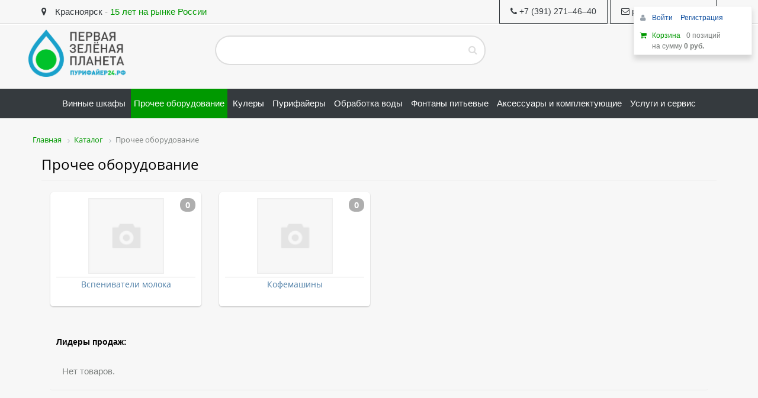

--- FILE ---
content_type: text/html; charset=utf-8
request_url: https://econanograd.ru/catalog/prochee_oborudovanie/
body_size: 11879
content:
<!DOCTYPE html>
<html xml:lang="ru" lang="ru">
<head>
    <meta charset="utf-8" />
	<meta http-equiv="X-UA-Compatible" content="IE=edge" />
	<meta name="viewport" content="user-scalable=no, initial-scale=1.0, maximum-scale=1.0, width=device-width">
<meta name="yandex-verification" content="5ed609acfe6af4d6" />
<meta name="yandex-verification" content="a16496930fded336" />
<meta name="yandex-verification" content="e6733fbdd4f6099a" />
	<meta http-equiv="Content-Type" content="text/html; charset=UTF-8" />
<meta name="robots" content="index, follow" />
<meta name="keywords" content="Вспениватели молока, Кофемашины, " />
<meta name="description" content="Купите качественные товары по доступным ценам." />
<style type="text/css">.bx-composite-btn {background: url(/bitrix/images/main/composite/sprite-1x.png) no-repeat right 0 #e94524;border-radius: 15px;color: #fff !important;display: inline-block;line-height: 30px;font-family: "Helvetica Neue", Helvetica, Arial, sans-serif !important;font-size: 12px !important;font-weight: bold !important;height: 31px !important;padding: 0 42px 0 17px !important;vertical-align: middle !important;text-decoration: none !important;}@media screen   and (min-device-width: 1200px)   and (max-device-width: 1600px)   and (-webkit-min-device-pixel-ratio: 2)  and (min-resolution: 192dpi) {.bx-composite-btn {background-image: url(/bitrix/images/main/composite/sprite-2x.png);background-size: 42px 124px;}}.bx-composite-btn-fixed {position: absolute;top: -45px;right: 15px;z-index: 10;}.bx-btn-white {background-position: right 0;color: #fff !important;}.bx-btn-black {background-position: right -31px;color: #000 !important;}.bx-btn-red {background-position: right -62px;color: #555 !important;}.bx-btn-grey {background-position: right -93px;color: #657b89 !important;}.bx-btn-border {border: 1px solid #d4d4d4;height: 29px !important;line-height: 29px !important;}.bx-composite-loading {display: block;width: 40px;height: 40px;background: url(/bitrix/images/main/composite/loading.gif);}</style>
<script type="text/javascript" data-skip-moving="true">(function(w, d) {var v = w.frameCacheVars = {'CACHE_MODE':'HTMLCACHE','banner':{'url':'http://www.1c-bitrix.ru/composite/','text':'Быстро с 1С-Битрикс','bgcolor':'#E94524','style':'white'},'storageBlocks':[],'dynamicBlocks':{'compareList9J9wbd':'d41d8cd98f00','bx_basketFKauiI':'9a186b2dc4d4'},'AUTO_UPDATE':true,'AUTO_UPDATE_TTL':'120','version':'2'};var inv = false;if (v.AUTO_UPDATE === false){if (v.AUTO_UPDATE_TTL && v.AUTO_UPDATE_TTL > 0){var lm = Date.parse(d.lastModified);if (!isNaN(lm)){var td = new Date().getTime();if ((lm + v.AUTO_UPDATE_TTL * 1000) >= td){w.frameRequestStart = false;w.preventAutoUpdate = true;return;}inv = true;}}else{w.frameRequestStart = false;w.preventAutoUpdate = true;return;}}var r = w.XMLHttpRequest ? new XMLHttpRequest() : (w.ActiveXObject ? new w.ActiveXObject("Microsoft.XMLHTTP") : null);if (!r) { return; }w.frameRequestStart = true;var m = v.CACHE_MODE; var l = w.location; var x = new Date().getTime();var q = "?bxrand=" + x + (l.search.length > 0 ? "&" + l.search.substring(1) : "");var u = l.protocol + "//" + l.host + l.pathname + q;r.open("GET", u, true);r.setRequestHeader("BX-ACTION-TYPE", "get_dynamic");r.setRequestHeader("X-Bitrix-Composite", "get_dynamic");r.setRequestHeader("BX-CACHE-MODE", m);r.setRequestHeader("BX-CACHE-BLOCKS", v.dynamicBlocks ? JSON.stringify(v.dynamicBlocks) : "");if (inv){r.setRequestHeader("BX-INVALIDATE-CACHE", "Y");}try { r.setRequestHeader("BX-REF", d.referrer || "");} catch(e) {}if (m === "APPCACHE"){r.setRequestHeader("BX-APPCACHE-PARAMS", JSON.stringify(v.PARAMS));r.setRequestHeader("BX-APPCACHE-URL", v.PAGE_URL ? v.PAGE_URL : "");}r.onreadystatechange = function() {if (r.readyState != 4) { return; }var a = r.getResponseHeader("BX-RAND");var b = w.BX && w.BX.frameCache ? w.BX.frameCache : false;if (a != x || !((r.status >= 200 && r.status < 300) || r.status === 304 || r.status === 1223 || r.status === 0)){var f = {error:true, reason:a!=x?"bad_rand":"bad_status", url:u, xhr:r, status:r.status};if (w.BX && w.BX.ready && b){BX.ready(function() {setTimeout(function(){BX.onCustomEvent("onFrameDataRequestFail", [f]);}, 0);});}w.frameRequestFail = f;return;}if (b){b.onFrameDataReceived(r.responseText);if (!w.frameUpdateInvoked){b.update(false);}w.frameUpdateInvoked = true;}else{w.frameDataString = r.responseText;}};r.send();var p = w.performance;if (p && p.addEventListener && p.getEntries && p.setResourceTimingBufferSize){var e = 'resourcetimingbufferfull';var h = function() {if (w.BX && w.BX.frameCache && w.BX.frameCache.frameDataInserted){p.removeEventListener(e, h);}else {p.setResourceTimingBufferSize(p.getEntries().length + 50);}};p.addEventListener(e, h);}})(window, document);</script>
<script type="text/javascript" data-skip-moving="true">(function(w, d, n) {var cl = "bx-core";var ht = d.documentElement;var htc = ht ? ht.className : undefined;if (htc === undefined || htc.indexOf(cl) !== -1){return;}var ua = n.userAgent;if (/(iPad;)|(iPhone;)/i.test(ua)){cl += " bx-ios";}else if (/Android/i.test(ua)){cl += " bx-android";}cl += (/(ipad|iphone|android|mobile|touch)/i.test(ua) ? " bx-touch" : " bx-no-touch");cl += w.devicePixelRatio && w.devicePixelRatio >= 2? " bx-retina": " bx-no-retina";var ieVersion = -1;if (/AppleWebKit/.test(ua)){cl += " bx-chrome";}else if ((ieVersion = getIeVersion()) > 0){cl += " bx-ie bx-ie" + ieVersion;if (ieVersion > 7 && ieVersion < 10 && !isDoctype()){cl += " bx-quirks";}}else if (/Opera/.test(ua)){cl += " bx-opera";}else if (/Gecko/.test(ua)){cl += " bx-firefox";}if (/Macintosh/i.test(ua)){cl += " bx-mac";}ht.className = htc ? htc + " " + cl : cl;function isDoctype(){if (d.compatMode){return d.compatMode == "CSS1Compat";}return d.documentElement && d.documentElement.clientHeight;}function getIeVersion(){if (/Opera/i.test(ua) || /Webkit/i.test(ua) || /Firefox/i.test(ua) || /Chrome/i.test(ua)){return -1;}var rv = -1;if (!!(w.MSStream) && !(w.ActiveXObject) && ("ActiveXObject" in w)){rv = 11;}else if (!!d.documentMode && d.documentMode >= 10){rv = 10;}else if (!!d.documentMode && d.documentMode >= 9){rv = 9;}else if (d.attachEvent && !/Opera/.test(ua)){rv = 8;}if (rv == -1 || rv == 8){var re;if (n.appName == "Microsoft Internet Explorer"){re = new RegExp("MSIE ([0-9]+[\.0-9]*)");if (re.exec(ua) != null){rv = parseFloat(RegExp.$1);}}else if (n.appName == "Netscape"){rv = 11;re = new RegExp("Trident/.*rv:([0-9]+[\.0-9]*)");if (re.exec(ua) != null){rv = parseFloat(RegExp.$1);}}}return rv;}})(window, document, navigator);</script>


<link href="/bitrix/css/main/bootstrap.min.css?1526548570121326" type="text/css"  rel="stylesheet" />
<link href="/bitrix/css/main/font-awesome.css?152654857028777" type="text/css"  rel="stylesheet" />
<link href="/bitrix/js/ui/fonts/opensans/ui.font.opensans.min.css?16293913402409" type="text/css"  rel="stylesheet" />
<link href="/bitrix/js/main/popup/dist/main.popup.bundle.min.css?162939125523420" type="text/css"  rel="stylesheet" />
<link href="/bitrix/cache/css/s1/eshop_bootstrap_green/page_a521cb686de04b4052d58b95dd683376/page_a521cb686de04b4052d58b95dd683376_v1.css?171266278376950" type="text/css"  rel="stylesheet" />
<link href="/bitrix/cache/css/s1/eshop_bootstrap_green/template_5b042ba90d93b46e88fadf3e533c757d/template_5b042ba90d93b46e88fadf3e533c757d_v1.css?1683097191479878" type="text/css"  data-template-style="true" rel="stylesheet" />







<meta name="og:image" content="">

		<link rel="shortcut icon" href="/pzp24/img/favicon.png">
<meta name="yandex-verification" content="a16496930fded336" />
	<title>Прочее оборудование</title>
            

    <meta name='yandex-verification' content='5a97d0d136a667db' />

    <link rel="icon" type="image/png" href="/favicon.png">

    <style id="custom-style">
@media (min-width:992px) {
.widget-slider {
min-height:360px;
}
}
.bx-section-desc {
border-left:0px;
}
.bx-basket-block {
min-height:30px;

}

.basket-checkout-container.basket-checkout-container-fixed-hide {
opacity:1 !important;
}
.text-green {
color:#009900 !important;
}
.bx_medium {
background:#009900 !important;
}
#trash_div {
width:85% !important;
padding-bottom:15px;
}
.form-control-feedback{
top:0px;
}
@media (max-width: 767px) {
#inner-header {
padding:0px;
}
}
.bx_bigimages_imgcontainer, .bx_bigimages {
border:none !important;
}
a, .bx-basket-block .fa-shopping-cart , .bx-hdr-profile .bx-basket-block:nth-child(2n)  a, .input-group-addon {
color:#009900;                       
}
.contact-icon, ::selection, .current,.navbar-inverse li.active a, .icon-button, .item-price-container, .checkout, #scroll-top, .bx_bt_button, .bx_item_list_you_looked_horizontal.bx_green .bx_bt_button, .bx_item_detail.bx_green .bx_bt_button {
background-color:#009900 !important;
border-color:#009900;
color:#fff;
}
.navbar-inverse {
background:#353a3e;
color:#fff;
}
.navbar-inverse a {
color:#fff !important;
}
.ya-share2__container_size_m .ya-share2__icon {
width:32px !important; 
height:32px !important;
}
.bx-basket-block a {
color:#0a4b9d;
}

.banner-slider {
    padding: 0;
    border: none !important;
    background-color: white;
    box-shadow: 0 1px 2px 0 rgba(0, 0, 0, 0.25);
    border-radius: 5px;
    -webkit-transition: box-shadow 0.2s;
    transition: box-shadow 0.2s;
    margin-bottom: 2px;
height:360.84px;
}
.banner-slider img {
    border-radius: 5px;
}

.bx_item_list_title {
background:none !important;
text-align:left !important;
}
td.item, .bx_ordercart .bx_ordercart_order_table_container table thead td {
border:none;
}
.bx_ordercart_order_table_container,.sale_order_full_table, .bx_item_list_slide  .bx_catalog_item {
    padding: 0;
    border: none !important;
    background-color: white;
    box-shadow: 0 1px 2px 0 rgba(0, 0, 0, 0.25);
    border-radius: 5px;
    -webkit-transition: box-shadow 0.2s;
    transition: box-shadow 0.2s;
    margin-bottom: 2px;
}
.sale_order_full_table {
margin-bottom:15px;
}

.sale_order_full_table td {
padding:15px;
}
.sale_order_full_table .sale-paysystem-wrapper {
margin:0px;
}
.badge-help {
position:absolute;z-index:100!impotant;
top:0px;
right:0px;
    width: 100px;
    text-align: center;
    border-radius: 0px;
}
.bx_catalog_list_home {
border-bottom:none;
}
.bx-nav-2-lvl-container {
min-width:600px !important;
}
body {
background:#f7f7f7;
}
.headerPanel a {
color:#353a3e;
}
.headerPanel a:hover {
text-decoration:none;
}
.btn-success {
background:none;
border:1px solid #353a3e;
border-radius:0px;
}
.btn-primary {
background:#fff;
border:1px solid #353a3e;
color:#353a3e;
border-radius:0px;
}
.alert-success {
border:1px solid #353a3e;
background:#fff;
color:#353a3e;
}
.navbar-nav {
float: none;
text-align: center;
}
.navbar-nav li {
float: none;
display: inline-block;
}
.search .bx-input-group {
border-radius:5px;
}
.search #title-search-input {
border-radius:1.5em 0 0 1.5em;
height:50px;
line-height:45px;
font-size:24px;
background:#fff;
border-right:0px !important;
border:2px solid #DDDDDD !important;
border-right:0px !important;
color:#ddd;
box-shadow:none !important;
  -webkit-appearance: none;
   box-shadow: none;
   -webkit-box-shadow: none;
   -webkit-appearance: none;
}
.search .bx-input-group-btn button {
border-left:0px !important;
border:2px solid #DDDDDD !important;
border-left:0px !important;
border-radius:0 1.5em 1.5em 0 !important;
height:50px;
padding:6px 12px !important;
background:#fff;
color:#ddd !important;
}
#trash_div {
width:100%;
padding-top:18px;
}
/*
.bx-hdr-profile .bx-basket-block{
float:left;
}
.bx-hdr-profile .bx-basket-block:nth-child(1n) {
width:49%;
}
.bx-hdr-profile .bx-basket-block:nth-child(2n) {
padding-left:32px;
margin-top:-5px;
}
.bx-basket-block .fa-shopping-cart {
font-size:30px;
}
*/
h2 {
font-size:20px;
}
.widget-tovar {
background:#fff;padding:10px;margin-bottom:10px;box-shadow:0 1px 2px 0 rgba(0, 0, 0, 0.25);border-radius:5px;
}
.bx-breadcrumb-item {
font-size:8px !important;
display:block;
width:auto;
float:none;
}
.bx-breadcrumb-item span{
}
</style>

</head>
<body>
<div id="panel"></div>
<div class='headerPanel'  style='border-bottom:1px solid #DDDDDD;height:40px;line-height:40px;margin-bottom:10px;box-shadow:0 2px 0 0 #FFFFFF; background:none;'>
	<div class='container'>
	<a href='/about/contacts/'><span style='font-size:1em;padding-right:10px;'><i class='fa fa-map-marker' style='padding-botom:-10px;'></i></span> Красноярск</a> - <span style='color:#009900;' class='hidden-xs'><noidex>15 лет на рынке России</noindex></span>
<div class='pull-right' style='margin-top:-2px;'><a href='tel:+7 (391) 271–46–40' class='btn btn-success'><i class='fa fa-phone'></i> <span class='hidden-xs'>+7 (391) 271–46–40</span></a> <a href="mailto:pzp124@yandex.ru" class='btn btn-success'><i class='fa fa-envelope-o'></i> <span class='hidden-xs'>pzp124@yandex.ru</span></a></div>
	</div>
<div id='main-nav-container' class='hidden'></div>
</div>
    <div id="wrapper" style='background:#f7f7f7;'>
        <header id="header">
            <div id="inner-header">
                <div class="container">
                    <div class="row" style='padding-bottom:20px;'>
                        <div class="col-md-3 col-sm-3 col-xs-12">
                            <h1 class="logo clearfix"><span>Первая зеленая планета</span> <a href="/" title="Первая Зеленая Планета">
                                    <img src="/img/pzp24.png" alt="Первая зеленая планета" style="height:80px;"></a></h1>
                        </div>
                        <div class="col-md-5 col-sm-5 col-xs-12 header-inner-right search" style=''>
                                    <div id="search" class="bx-searchtitle">
	<form action="/catalog/">
		<div class="bx-input-group">
			<input id="title-search-input" type="text" name="q" value="" autocomplete="off" class="bx-form-control"/>
			<span class="bx-input-group-btn">
				<button class="btn btn-default" type="submit" name="s"><i class="fa fa-search"></i></button>
			</span>
		</div>
	</form>
</div>
                        </div>
<div class='col-md-4 col-xs-12'><noidex>
                                    <div id="trash_div" class="pull-right" style='margin-top:10px;'>

                                    </div>
</noidex>
</div>
                    </div>
                </div>
                <div>
                                        <nav class="navbar navbar-inverse" style='border-radius:0px;border:0px;'>
      <div>
    <div class="navbar-header">
      <button type="button" class="navbar-toggle collapsed" data-toggle="collapse" data-target="#navbar" aria-expanded="false" aria-controls="navbar">
            <span class="sr-only">Toggle navigation</span>
            <span class="icon-bar"></span>
            <span class="icon-bar"></span>
            <span class="icon-bar"></span>
          </button>
        </div>
 <div id="navbar" class="navbar-collapse collapse">
	 <ul class="nav navbar-nav" style='width:100%;margin:0 auto;'>
																				<li class=""><a href="/catalog/vinnye_shkafy/" style='padding-right:5px;padding-left:5px;'><span>Винные шкафы</span></a></li>
															<li class="active"><a href="/catalog/prochee_oborudovanie/" style='padding-right:5px;padding-left:5px;'><span>Прочее оборудование</span></a></li>
																																					<li class=""><a href="/catalog/kulery/" style='padding-right:5px;padding-left:5px;'><span>Кулеры</span></a></li>
																																																																																												<li class=""><a href="/catalog/purifayery/" style='padding-right:5px;padding-left:5px;'><span>Пурифайеры</span></a></li>
																																																											<li class=""><a href="/catalog/obrabotka_vody/" style='padding-right:5px;padding-left:5px;'><span>Обработка воды</span></a></li>
																																																<li class=""><a href="/catalog/fontany_pitevye/" style='padding-right:5px;padding-left:5px;'><span>Фонтаны питьевые</span></a></li>
																																																<li class=""><a href="/catalog/aksessuary_i_komplektuyushchie/" style='padding-right:5px;padding-left:5px;'><span>Аксессуары и комплектующие</span></a></li>
																																																																																																							<li class=""><a href="/catalog/uslugi_i_servis/" style='padding-right:5px;padding-left:5px;'><span>Услуги и сервис</span></a></li>
																																				</ul>
</div>
</nav>                                        
<div class='containe'>
                            </div>
                        </div>
                    </div>
                </div>
            </div>
        </header>

        <section id="contant" class='container'>
          
<div class="row">
              <div class="bx-breadcrumb" itemprop="http://schema.org/breadcrumb" itemscope itemtype="http://schema.org/BreadcrumbList">
			<div class="bx-breadcrumb-item" id="bx_breadcrumb_0" itemprop="itemListElement" itemscope itemtype="http://schema.org/ListItem">
				
				<a href="/" title="Главная" itemprop="item">
					<span itemprop="name">Главная</span>
				</a>
				<meta itemprop="position" content="1" />
			</div>
			<div class="bx-breadcrumb-item" id="bx_breadcrumb_1" itemprop="itemListElement" itemscope itemtype="http://schema.org/ListItem">
				<i class="fa fa-angle-right"></i>
				<a href="/catalog/" title="Каталог" itemprop="item">
					<span itemprop="name">Каталог</span>
				</a>
				<meta itemprop="position" content="2" />
			</div>
			<div class="bx-breadcrumb-item">
				<i class="fa fa-angle-right"></i>
				<span>Прочее оборудование</span>
			</div><div style="clear:both"></div></div>  <div class="col-md-3 col-sm-4 col-sm-push-8 col-md-push-9 hidden-xs">
			<div class="bx-sidebar-block">
	
</div>

<div class="bx-sidebar-block">
	</div>

<div class="bx-sidebar-block">
	</div>	</div>

<div class="col-xs-12">
	<div>
		<div>
	<div class="bx_catalog_tile"><h1
		class="bx_catalog_tile_category_title"
		id="bx_1847241719_5772"
	><a href="/catalog/prochee_oborudovanie/">Прочее оборудование</a></h1><ul class="bx_catalog_tile_ul">
<div class='col-xs-6 col-sm-3' id="bx_1847241719_5773">
				<div class='widget-tovar'>
				<a
					href="/catalog/vspenivateli_moloka/"
					class="bx_catalog_tile_img"
					style="background-image:url('/bitrix/templates/eshop_bootstrap_green/components/bitrix/catalog/template1/bitrix/catalog.section.list/.default/images/tile-empty.png');height:128px;width:100%;border:0px;"
					title="Вспениватели молока"
					> <span class='badge pull-right'>0</span> </a><div style='height:40px;'>
<h2 class="bx_catalog_tile_title text-center" style='border-top:1px solid #DDD;padding-top:5px;font-size:12px;display:block;height:34px;overflow:hidden;'><a href="/catalog/vspenivateli_moloka/">Вспениватели молока</a></h2></div></div></div><div class='col-xs-6 col-sm-3' id="bx_1847241719_5774">
				<div class='widget-tovar'>
				<a
					href="/catalog/kofemashiny/"
					class="bx_catalog_tile_img"
					style="background-image:url('/bitrix/templates/eshop_bootstrap_green/components/bitrix/catalog/template1/bitrix/catalog.section.list/.default/images/tile-empty.png');height:128px;width:100%;border:0px;"
					title="Кофемашины"
					> <span class='badge pull-right'>0</span> </a><div style='height:40px;'>
<h2 class="bx_catalog_tile_title text-center" style='border-top:1px solid #DDD;padding-top:5px;font-size:12px;display:block;height:34px;overflow:hidden;'><a href="/catalog/kofemashiny/">Кофемашины</a></h2></div></div></div></ul>
<div style="clear: both;"></div></div>					</div>
		<div class="col-xs-12">
<div id="compareList9J9wbd" class="bx_catalog-compare-list fix top right " style="display: none;"><div id="bxdynamic_compareList9J9wbd_start" style="display:none"></div><div id="bxdynamic_compareList9J9wbd_end" style="display:none"></div></div>
			</div>
			<div class="col-xs-12">
				<div class="bx_item_list_bestsellers col5 bx_green">
<div class="bx_item_list_title">Лидеры продаж:</div>
<div class="bx_item_list_section">
	<div class="bx-nothing">Нет товаров.</div>
</div>
</div>

		</div>
				</div>
</div></div><br>
<style>
.widget-slider {
background: #fff;
    padding: 0px;
    margin-bottom: 20px;
    box-shadow: 0 1px 2px 0 rgba(0, 0, 0, 0.25);
    border-radius: 5px;
}
.owl-round_ash .owl-item .item, .owl-round_ash .owl-item, .owl-round_ash .owl-item img{
padding:0px;
margin:0px;
border-radius:5px;
}
.owl-round_ash .item__descr {
display:none;
}
.owl-round_ash .item {
border:none !important;
}
</style>
                                        <div id="bx_basketFKauiI" class="bx-basket-fixed right top"><div class="bx-hdr-profile">
	<div class="bx-basket-block"><i class="fa fa-shopping-cart"></i>
			<a href="/personal/cart/">Корзина</a>	</div>
</div></div>
</div></div>
</section>  
<div id="credit" class="modal fade">
  <div class="modal-dialog">
    <div class="modal-content">
      <!-- Заголовок модального окна -->
      <div class="modal-header">
        <button type="button" class="close" data-dismiss="modal" aria-hidden="true">×</button>
        <h4 class="modal-title">Условия кредитования</h4>
      </div>
      <!-- Основное содержимое модального окна -->
      <div class="modal-body">
<img src='/bitrix/images/credit.png' style='width:100%;'>
      </div>
      <!-- Футер модального окна -->
      <div class="modal-footer">
        <button type="button" class="btn btn-default" data-dismiss="modal">Закрыть</button>
      </div>
    </div>
  </div>
</div>
<!-- Yandex.Metrika counter -->  <noscript><div><img src="https://mc.yandex.ru/watch/17763931" style="position:absolute; left:-9999px;" alt="" /></div></noscript> <!-- /Yandex.Metrika counter -->
<div style='clear:both;' /></div>
    <footer id="footer" style='background:#101010;'>
            <div id="inner-footer">
                <div class="container">
                    <div class="row">
                        
                        <div class="col-md-3 col-sm-6 col-xs-12 widget">
                            <h3 style='height:40px;'>СЕРВИС И ПОМОЩЬ</h3>
                              <ul>
                                  <nav class="bx-inclinksfooter-container">
	<ul class="bx-inclinksfooter-list">
									<li class="bx-inclinksfooter-item"><a href="/about/howto/">Как купить</a></li>
												<li class="bx-inclinksfooter-item"><a href="/about/delivery/">Доставка</a></li>
												<li class="bx-inclinksfooter-item"><a href="/about/guaranty/">Гарантия</a></li>
												<li class="bx-inclinksfooter-item"><a href="/about/servisnye-tsentry/">Сервисные центры</a></li>
												<li class="bx-inclinksfooter-item"><a href="/about/vozvrat-tovara/">Возврат товара</a></li>
												<li class="bx-inclinksfooter-item"><a href="/doc/politic.pdf">ПОЛИТИКА в отношении обработки персональных данных</a></li>
												<li class="bx-inclinksfooter-item"><a href="/sposoby-oplaty.php">Способы оплаты</a></li>
												<li class="bx-inclinksfooter-item"><a href="/about/contacts/">Контакты</a></li>
						</ul>
</nav>                              </ul>
                            
                        </div>
<br style='clear:both' class='visible-xs'/>
                        <div class="col-md-3 col-sm-6 col-xs-12 widget">
                            <h3>Товары и услуги</h3>
                              <ul>
                                  <nav class="bx-inclinksfooter-container">
	<ul class="bx-inclinksfooter-list">
									<li class="bx-inclinksfooter-item"><a href="/aktsii/">Акции</a></li>
												<li class="bx-inclinksfooter-item"><a href="/news/">Новости</a></li>
												<li class="bx-inclinksfooter-item"><a href="/catalog/">Каталог товаров</a></li>
												<li class="bx-inclinksfooter-item"><a href="/uslugi-po-montazhu.php">Услуги по монтажу</a></li>
												<li class="bx-inclinksfooter-item"><a href="/remont-kulerov.php">Санация пурифайеров</a></li>
												<li class="bx-inclinksfooter-item"><a href="/sanitarnaya-obrabotka-kulerov-.php">Санитарная обработка кулеров</a></li>
						</ul>
</nav>
                              </ul>
                            
                        </div>
<br style='clear:both' class='visible-xs visible-sm'/>
<div class='col-md-3 col-sm-6'>
<h3 class=''>Способы оплаты</h3>
<div class='widget-tovar' style='background:#fff;width:100px;margin-left:20px;'> <img src='/images/pay.png' style='width:100%;'></div>                            
</div>
                        <div class="col-md-3 col-sm-6 col-xs-12 widget" >
                            <h3><small>Если у Вас есть вопросы,
                                звоните,<br/> и мы Вам поможем!</small></h3>
<ul class="bx-inclinksfooter-list">
                                 <li class="bx-inclinksfooter-item"><a href='tel:+7 (391) 271–46–40'>+7 (391) 271–46–40</a></li>
				 <li class="bx-inclinksfooter-item"><a href='mail:pzp124@yandex.ru'>pzp124@yandex.ru</a></li>
                              </ul>
                        </div>

                    </div>
                </div>
            </div>
            <div id="footer-bottom">
                <div class="container">
                    <div class="row">
                        <div class="col-md-5 col-sm-5 col-xs-12 footer-text-container">
                            <p>&copy; 2011-2026 Первая зеленая Планета&trade;. All Rights Reserved.</p>
                        </div>

                        <div class="col-md-5 col-sm-5 col-xs-12 footer-text-container">

                         
                    </div>
                </div>
            </div>
                </div>
        </footer>
    </div>

    <a href="#" id="scroll-top" title="Scroll to Top"><i class="fa fa-angle-up"></i></a>
   

<script type="text/javascript">if(!window.BX)window.BX={};if(!window.BX.message)window.BX.message=function(mess){if(typeof mess==='object'){for(let i in mess) {BX.message[i]=mess[i];} return true;}};</script>
<script type="text/javascript">(window.BX||top.BX).message({'JS_CORE_LOADING':'Загрузка...','JS_CORE_NO_DATA':'- Нет данных -','JS_CORE_WINDOW_CLOSE':'Закрыть','JS_CORE_WINDOW_EXPAND':'Развернуть','JS_CORE_WINDOW_NARROW':'Свернуть в окно','JS_CORE_WINDOW_SAVE':'Сохранить','JS_CORE_WINDOW_CANCEL':'Отменить','JS_CORE_WINDOW_CONTINUE':'Продолжить','JS_CORE_H':'ч','JS_CORE_M':'м','JS_CORE_S':'с','JSADM_AI_HIDE_EXTRA':'Скрыть лишние','JSADM_AI_ALL_NOTIF':'Показать все','JSADM_AUTH_REQ':'Требуется авторизация!','JS_CORE_WINDOW_AUTH':'Войти','JS_CORE_IMAGE_FULL':'Полный размер'});</script><script type="text/javascript" src="/bitrix/js/main/core/core.min.js?1629391262260887"></script><script>BX.setJSList(['/bitrix/js/main/core/core_ajax.js','/bitrix/js/main/core/core_promise.js','/bitrix/js/main/polyfill/promise/js/promise.js','/bitrix/js/main/loadext/loadext.js','/bitrix/js/main/loadext/extension.js','/bitrix/js/main/polyfill/promise/js/promise.js','/bitrix/js/main/polyfill/find/js/find.js','/bitrix/js/main/polyfill/includes/js/includes.js','/bitrix/js/main/polyfill/matches/js/matches.js','/bitrix/js/ui/polyfill/closest/js/closest.js','/bitrix/js/main/polyfill/fill/main.polyfill.fill.js','/bitrix/js/main/polyfill/find/js/find.js','/bitrix/js/main/polyfill/matches/js/matches.js','/bitrix/js/main/polyfill/core/dist/polyfill.bundle.js','/bitrix/js/main/core/core.js','/bitrix/js/main/polyfill/intersectionobserver/js/intersectionobserver.js','/bitrix/js/main/lazyload/dist/lazyload.bundle.js','/bitrix/js/main/polyfill/core/dist/polyfill.bundle.js','/bitrix/js/main/parambag/dist/parambag.bundle.js']);
BX.setCSSList(['/bitrix/js/main/lazyload/dist/lazyload.bundle.css','/bitrix/js/main/parambag/dist/parambag.bundle.css']);</script>
<script type="text/javascript">(window.BX||top.BX).message({'pull_server_enabled':'Y','pull_config_timestamp':'1626688426','pull_guest_mode':'N','pull_guest_user_id':'0'});(window.BX||top.BX).message({'PULL_OLD_REVISION':'Для продолжения корректной работы с сайтом необходимо перезагрузить страницу.'});</script>
<script type="text/javascript">(window.BX||top.BX).message({'LANGUAGE_ID':'ru','FORMAT_DATE':'DD.MM.YYYY','FORMAT_DATETIME':'DD.MM.YYYY HH:MI:SS','COOKIE_PREFIX':'BITRIX_SM','SERVER_TZ_OFFSET':'-25200','UTF_MODE':'Y','SITE_ID':'s1','SITE_DIR':'/'});</script><script type="text/javascript"  src="/bitrix/cache/js/s1/eshop_bootstrap_green/kernel_main/kernel_main_v1.js?1683097247174012"></script>
<script type="text/javascript"  src="/bitrix/cache/js/s1/eshop_bootstrap_green/kernel_main_polyfill_customevent/kernel_main_polyfill_customevent_v1.js?16830971911051"></script>
<script type="text/javascript" src="/bitrix/js/ui/dexie/dist/dexie.bitrix.bundle.min.js?160878869160291"></script>
<script type="text/javascript" src="/bitrix/js/main/core/core_ls.min.js?15265485707365"></script>
<script type="text/javascript" src="/bitrix/js/main/core/core_frame_cache.min.js?162939117911082"></script>
<script type="text/javascript" src="/bitrix/js/pull/protobuf/protobuf.min.js?160878871676433"></script>
<script type="text/javascript" src="/bitrix/js/pull/protobuf/model.min.js?160878871614190"></script>
<script type="text/javascript" src="/bitrix/js/rest/client/rest.client.min.js?16171732489240"></script>
<script type="text/javascript" src="/bitrix/js/pull/client/pull.client.min.js?162939135343841"></script>
<script type="text/javascript" src="/bitrix/js/main/jquery/jquery-1.8.3.min.js?152654856993637"></script>
<script type="text/javascript" src="/bitrix/js/main/popup/dist/main.popup.bundle.min.js?162939125561026"></script>
<script type="text/javascript">BX.setJSList(['/bitrix/js/main/core/core_fx.js','/bitrix/js/main/pageobject/pageobject.js','/bitrix/js/main/core/core_window.js','/bitrix/js/main/rating_like.js','/bitrix/js/main/session.js','/bitrix/js/main/date/main.date.js','/bitrix/js/main/core/core_date.js','/bitrix/js/main/utils.js','/bitrix/js/main/polyfill/customevent/main.polyfill.customevent.js','/bitrix/templates/eshop_bootstrap_green/components/bitrix/catalog/template1/bitrix/catalog.compare.list/.default/script.js','/bitrix/templates/eshop_bootstrap_green/components/bitrix/catalog/template1/bitrix/catalog.section/.default/script.js','/bitrix/components/bitrix/sale.bestsellers/templates/.default/script.js','/js/bootstrap.min.js','/js/smoothscroll.js','/js/jquery.debouncedresize.js','/js/retina.min.js','/js/jquery.placeholder.js','/js/jquery.hoverIntent.min.js','/js/twitter/jquery.tweet.min.js','/js/jquery.flexslider-min.js','/js/owl.carousel.min.js','/js/jflickrfeed.min.js','/js/jquery.fancybox.min.js','/js/jquery.prettyPhoto.js','/js/jquery.themepunch.tools.min.js','/js/jquery.themepunch.revolution.min.js','/js/colpick.js','/js/main.js','/js/jquery.lazyload.min.js','/js/script2.js','/bitrix/components/bitrix/search.title/script.js','/Content/js/bootstrap-notify.js','/bitrix/components/bitrix/sale.basket.basket.line/templates/.default/script.js']);</script>
<script type="text/javascript">BX.setCSSList(['/bitrix/templates/eshop_bootstrap_green/components/bitrix/catalog/template1/style.css','/bitrix/components/bitrix/breadcrumb/templates/.default/style.css','/bitrix/templates/eshop_bootstrap_green/components/bitrix/catalog/template1/bitrix/catalog.section.list/.default/style.css','/bitrix/templates/eshop_bootstrap_green/components/bitrix/catalog/template1/bitrix/catalog.compare.list/.default/style.css','/bitrix/components/bitrix/system.pagenavigation/templates/round/style.css','/bitrix/templates/eshop_bootstrap_green/components/bitrix/catalog/template1/bitrix/catalog.section/.default/style.css','/bitrix/components/bitrix/sale.bestsellers/templates/.default/style.css','/bitrix/components/bitrix/sale.bestsellers/templates/.default/themes/green/style.css','/css/fontawesome.min.css','/css/bootstrap.min.css','/css/prettyPhoto.css','/css/colpick.css','/css/revslider.css','/css/owl.carousel.css','/css/style.css','/css/responsive.css','/js/jquery.fancybox.min.css','/bitrix/components/bitrix/search.title/templates/visual/style.css','/bitrix/components/bitrix/sale.basket.basket.line/templates/.default/style.css','/bitrix/templates/eshop_bootstrap_green/components/bitrix/menu/bottom_menu/style.css','/bitrix/templates/eshop_bootstrap_green/styles.css','/bitrix/templates/eshop_bootstrap_green/colors.css']);</script>
<script type="text/javascript">var bxDate = new Date(); document.cookie="BITRIX_SM_TIME_ZONE="+bxDate.getTimezoneOffset()+"; path=/; expires=Fri, 01 Jan 2027 00:00:00 -0700"</script>
<script type="text/javascript">
					(function () {
						"use strict";

						var counter = function ()
						{
							var cookie = (function (name) {
								var parts = ("; " + document.cookie).split("; " + name + "=");
								if (parts.length == 2) {
									try {return JSON.parse(decodeURIComponent(parts.pop().split(";").shift()));}
									catch (e) {}
								}
							})("BITRIX_CONVERSION_CONTEXT_s1");

							if (cookie && cookie.EXPIRE >= BX.message("SERVER_TIME"))
								return;

							var request = new XMLHttpRequest();
							request.open("POST", "/bitrix/tools/conversion/ajax_counter.php", true);
							request.setRequestHeader("Content-type", "application/x-www-form-urlencoded");
							request.send(
								"SITE_ID="+encodeURIComponent("s1")+
								"&sessid="+encodeURIComponent(BX.bitrix_sessid())+
								"&HTTP_REFERER="+encodeURIComponent(document.referrer)
							);
						};

						if (window.frameRequestStart === true)
							BX.addCustomEvent("onFrameDataReceived", counter);
						else
							BX.ready(counter);
					})();
				</script>



<script type="text/javascript"  src="/bitrix/cache/js/s1/eshop_bootstrap_green/template_b20bd433f90de4a43b11b277cb55ad90/template_b20bd433f90de4a43b11b277cb55ad90_v1.js?1683097191486203"></script>
<script type="text/javascript"  src="/bitrix/cache/js/s1/eshop_bootstrap_green/page_ce9e7ce1b2ea053d06a234af35e32fd8/page_ce9e7ce1b2ea053d06a234af35e32fd8_v1.js?168309960952246"></script>

<script src="//yastatic.net/es5-shims/0.0.2/es5-shims.min.js"></script>
<script src="//yastatic.net/share2/share.js"></script>
<script>
	BX.ready(function(){
		new JCTitleSearch({
			'AJAX_PAGE' : '/catalog/prochee_oborudovanie/',
			'CONTAINER_ID': 'search',
			'INPUT_ID': 'title-search-input',
			'MIN_QUERY_LEN': 2
		});
	});
</script>

<script type="text/javascript">
var obcompareList9J9wbd = new JCCatalogCompareList({'VISUAL':{'ID':'compareList9J9wbd'},'AJAX':{'url':'/catalog/prochee_oborudovanie/index.php','params':{'ajax_action':'Y'},'reload':{'compare_list_reload':'Y'},'templates':{'delete':'?action_ccl=DELETE_FROM_COMPARE_LIST&id='}},'POSITION':{'fixed':true,'align':{'vertical':'top','horizontal':'right'}}})
</script><script type="text/javascript">
	BX.message({
		MESS_BTN_BUY: 'Купить',
		MESS_BTN_ADD_TO_BASKET: 'В корзину',
		MESS_BTN_DETAIL: 'Подробнее',
		MESS_NOT_AVAILABLE: 'Подробнее',
		BTN_MESSAGE_BASKET_REDIRECT: 'Перейти в корзину',
		BASKET_URL: '/personal/cart/',
		ADD_TO_BASKET_OK: 'Товар добавлен в корзину',
		TITLE_ERROR: 'Ошибка',
		TITLE_BASKET_PROPS: 'Свойства товара, добавляемые в корзину',
		TITLE_SUCCESSFUL: 'Товар добавлен в корзину',
		BASKET_UNKNOWN_ERROR: 'Неизвестная ошибка при добавлении товара в корзину',
		BTN_MESSAGE_SEND_PROPS: 'Выбрать',
		BTN_MESSAGE_CLOSE: 'Закрыть'
	});
</script><script>
var bx_basketFKauiI = new BitrixSmallCart;
</script>
<script type="text/javascript">
	bx_basketFKauiI.siteId       = 's1';
	bx_basketFKauiI.cartId       = 'bx_basketFKauiI';
	bx_basketFKauiI.ajaxPath     = '/bitrix/components/bitrix/sale.basket.basket.line/ajax.php';
	bx_basketFKauiI.templateName = '.default';
	bx_basketFKauiI.arParams     =  {'PATH_TO_BASKET':'/personal/cart/','PATH_TO_PERSONAL':'/personal/','SHOW_PERSONAL_LINK':'N','SHOW_NUM_PRODUCTS':'Y','SHOW_TOTAL_PRICE':'Y','SHOW_PRODUCTS':'N','POSITION_FIXED':'Y','SHOW_AUTHOR':'Y','PATH_TO_REGISTER':'/login/','PATH_TO_PROFILE':'/personal/','COMPONENT_TEMPLATE':'.default','PATH_TO_ORDER':'/personal/order/make/','SHOW_EMPTY_VALUES':'Y','PATH_TO_AUTHORIZE':'/login/','SHOW_REGISTRATION':'Y','POSITION_HORIZONTAL':'right','POSITION_VERTICAL':'top','HIDE_ON_BASKET_PAGES':'Y','COMPOSITE_FRAME_MODE':'N','SHOW_DELAY':'N','SHOW_NOTAVAIL':'N','SHOW_IMAGE':'Y','SHOW_PRICE':'Y','SHOW_SUMMARY':'Y','MAX_IMAGE_SIZE':'70','CACHE_TYPE':'A','AJAX':'N','~PATH_TO_BASKET':'/personal/cart/','~PATH_TO_PERSONAL':'/personal/','~SHOW_PERSONAL_LINK':'N','~SHOW_NUM_PRODUCTS':'Y','~SHOW_TOTAL_PRICE':'Y','~SHOW_PRODUCTS':'N','~POSITION_FIXED':'Y','~SHOW_AUTHOR':'Y','~PATH_TO_REGISTER':'/login/','~PATH_TO_PROFILE':'/personal/','~COMPONENT_TEMPLATE':'.default','~PATH_TO_ORDER':'/personal/order/make/','~SHOW_EMPTY_VALUES':'Y','~PATH_TO_AUTHORIZE':'/login/','~SHOW_REGISTRATION':'Y','~POSITION_HORIZONTAL':'right','~POSITION_VERTICAL':'top','~HIDE_ON_BASKET_PAGES':'Y','~COMPOSITE_FRAME_MODE':'N','~SHOW_DELAY':'N','~SHOW_NOTAVAIL':'N','~SHOW_IMAGE':'Y','~SHOW_PRICE':'Y','~SHOW_SUMMARY':'Y','~MAX_IMAGE_SIZE':'70','~CACHE_TYPE':'A','~AJAX':'N','cartId':'bx_basketFKauiI'}; // TODO \Bitrix\Main\Web\Json::encode
	bx_basketFKauiI.closeMessage = 'Скрыть';
	bx_basketFKauiI.openMessage  = 'Раскрыть';
	bx_basketFKauiI.activate();
</script><script type="text/javascript" > (function(m,e,t,r,i,k,a){m[i]=m[i]||function(){(m[i].a=m[i].a||[]).push(arguments)}; m[i].l=1*new Date();k=e.createElement(t),a=e.getElementsByTagName(t)[0],k.async=1,k.src=r,a.parentNode.insertBefore(k,a)}) (window, document, "script", "https://mc.yandex.ru/metrika/tag.js", "ym"); ym(17763931, "init", { clickmap:true, trackLinks:true, accurateTrackBounce:true, webvisor:true, trackHash:true, ecommerce:"dataLayer" }); </script></body>
</html>
<!--6a0c65689e1717cf6e18067baed3585c-->

--- FILE ---
content_type: application/x-javascript; charset=UTF-8
request_url: https://econanograd.ru/catalog/prochee_oborudovanie/?bxrand=1768936922847
body_size: 1609
content:
{'js':['/bitrix/js/main/polyfill/customevent/main.polyfill.customevent.js','/bitrix/js/ui/dexie/dist/dexie.bitrix.bundle.js','/bitrix/js/main/core/core_ls.js','/bitrix/js/main/core/core_fx.js','/bitrix/js/main/core/core_frame_cache.js','/bitrix/js/pull/protobuf/protobuf.js','/bitrix/js/pull/protobuf/model.js','/bitrix/js/rest/client/rest.client.js','/bitrix/js/pull/client/pull.client.js','/bitrix/js/main/jquery/jquery-1.8.3.min.js','/js/bootstrap.min.js','/js/smoothscroll.js','/js/jquery.debouncedresize.js','/js/retina.min.js','/js/jquery.placeholder.js','/js/jquery.hoverIntent.min.js','/js/twitter/jquery.tweet.min.js','/js/jquery.flexslider-min.js','/js/owl.carousel.min.js','/js/jflickrfeed.min.js','/js/jquery.fancybox.min.js','/js/jquery.prettyPhoto.js','/js/jquery.themepunch.tools.min.js','/js/jquery.themepunch.revolution.min.js','/js/colpick.js','/js/main.js','/js/jquery.lazyload.min.js','/js/script2.js','/bitrix/components/bitrix/search.title/script.js','/bitrix/templates/eshop_bootstrap_green/components/bitrix/catalog/template1/bitrix/catalog.compare.list/.default/script.js','/bitrix/js/main/popup/dist/main.popup.bundle.js','/bitrix/templates/eshop_bootstrap_green/components/bitrix/catalog/template1/bitrix/catalog.section/.default/script.js','/bitrix/components/bitrix/sale.bestsellers/templates/.default/script.js','/Content/js/bootstrap-notify.js','/bitrix/components/bitrix/sale.basket.basket.line/templates/.default/script.js'],'additional_js':'','lang':{'LANGUAGE_ID':'ru','FORMAT_DATE':'DD.MM.YYYY','FORMAT_DATETIME':'DD.MM.YYYY HH:MI:SS','COOKIE_PREFIX':'BITRIX_SM','SERVER_TZ_OFFSET':'-25200','UTF_MODE':'Y','SITE_ID':'s1','SITE_DIR':'/','USER_ID':'','SERVER_TIME':'1768936923','USER_TZ_OFFSET':'0','USER_TZ_AUTO':'Y','bitrix_sessid':'be8d37807eab4971d7e1bd0304ed3116'},'css':{'0':'/css/fontawesome.min.css','1':'/css/bootstrap.min.css','2':'/css/prettyPhoto.css','3':'/css/colpick.css','4':'/css/revslider.css','5':'/css/owl.carousel.css','6':'/css/style.css','7':'/css/responsive.css','8':'/js/jquery.fancybox.min.css','9':'/bitrix/components/bitrix/search.title/templates/visual/style.css','10':'/bitrix/css/main/bootstrap.css','11':'/bitrix/css/main/font-awesome.css','12':'/bitrix/templates/eshop_bootstrap_green/components/bitrix/catalog/template1/style.css','14':'/bitrix/components/bitrix/breadcrumb/templates/.default/style.css','15':'/bitrix/templates/eshop_bootstrap_green/components/bitrix/catalog/template1/bitrix/catalog.section.list/.default/style.css','16':'/bitrix/templates/eshop_bootstrap_green/components/bitrix/catalog/template1/bitrix/catalog.compare.list/.default/style.css','17':'/bitrix/js/ui/fonts/opensans/ui.font.opensans.css','18':'/bitrix/js/main/popup/dist/main.popup.bundle.css','19':'/bitrix/components/bitrix/system.pagenavigation/templates/round/style.css','21':'/bitrix/templates/eshop_bootstrap_green/components/bitrix/catalog/template1/bitrix/catalog.section/.default/style.css','22':'/bitrix/components/bitrix/sale.bestsellers/templates/.default/style.css','23':'/bitrix/components/bitrix/sale.bestsellers/templates/.default/themes/green/style.css','24':'/bitrix/components/bitrix/sale.basket.basket.line/templates/.default/style.css','25':'/bitrix/templates/eshop_bootstrap_green/components/bitrix/menu/bottom_menu/style.css'},'htmlCacheChanged':false,'isManifestUpdated':false,'dynamicBlocks':[{'ID':'bxdynamic_compareList9J9wbd','CONTENT':'<div class=\"bx_catalog_compare_count\"><\/div>','HASH':'efebab4e1119','PROPS':{'ID':'compareList9J9wbd','CONTAINER_ID':'','USE_BROWSER_STORAGE':false,'AUTO_UPDATE':true,'USE_ANIMATION':false,'CSS':[],'JS':[],'BUNDLE_JS':[],'BUNDLE_CSS':[],'STRINGS':''}},{'ID':'bx_basketFKauiI','CONTENT':'<div class=\"bx-hdr-profile\">\n	<div class=\"bx-basket-block\">\n		<i class=\"fa fa-user\"><\/i>\n		<script type=\"text/javascript\">bx_basketFKauiI.currentUrl = \'%2Fcatalog%2Fprochee_oborudovanie%2Findex.php\';<\/script>			<a href=\"/login/?login=yes&backurl=%2Fcatalog%2Fprochee_oborudovanie%2Findex.php\">\n				Войти			<\/a>\n							<a href=\"/login/?register=yes&backurl=%2Fcatalog%2Fprochee_oborudovanie%2Findex.php\">\n					Регистрация				<\/a>\n							<\/div>\n	<div class=\"bx-basket-block\"><i class=\"fa fa-shopping-cart\"><\/i>\n			<a href=\"/personal/cart/\">Корзина<\/a>0 позиций					<br class=\"hidden-xs\"/>\n					<span>\n						на сумму <strong>0 руб.<\/strong>\n					<\/span>\n						<\/div>\n<\/div>','HASH':'5a3dddfd5ffa','PROPS':{'ID':'bx_basketFKauiI','CONTAINER_ID':'bx_basketFKauiI','USE_BROWSER_STORAGE':false,'AUTO_UPDATE':true,'USE_ANIMATION':false,'CSS':[],'JS':[],'BUNDLE_JS':[],'BUNDLE_CSS':[],'STRINGS':''}}],'spread':[]}